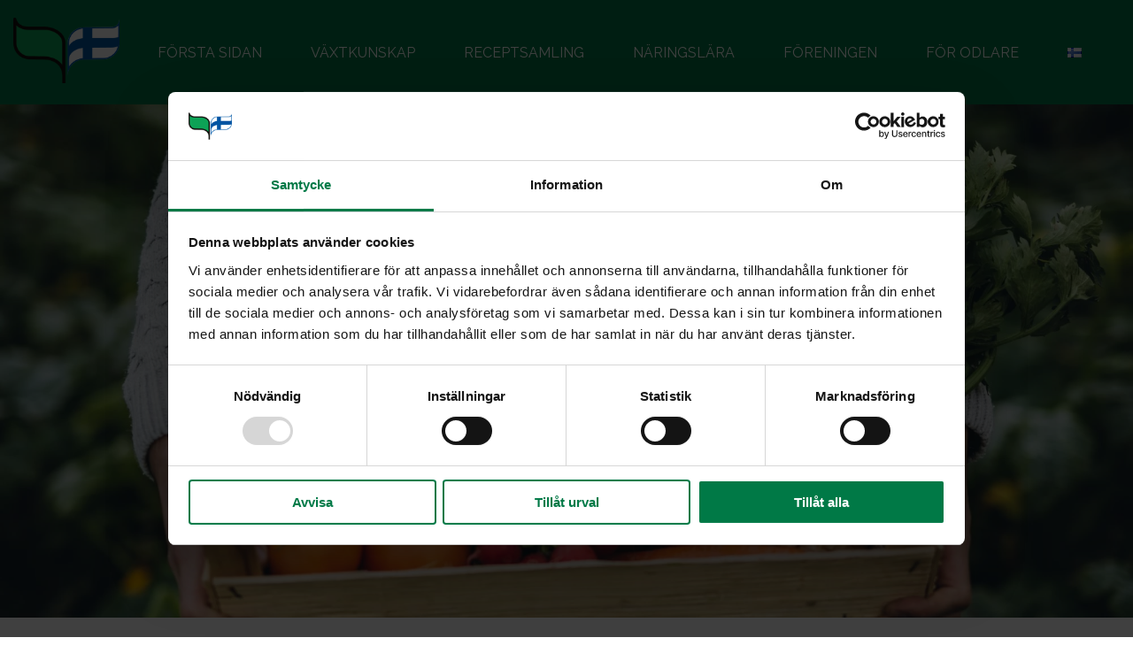

--- FILE ---
content_type: text/html; charset=UTF-8
request_url: https://kasvikset.fi/sv/vaxter/juurekset/porkkana/
body_size: 9217
content:
<!DOCTYPE html>
<html lang="sv">
<head>
	<meta charset="UTF-8">
	<meta name="viewport" content="width=device-width">
	
	<script data-cookieconsent="ignore">
        window.dataLayer = window.dataLayer || [];
        function gtag() {
            dataLayer.push(arguments);
        }
        gtag("consent", "default", {
            ad_personalization: "denied",
            ad_storage: "denied",
            ad_user_data: "denied",
            analytics_storage: "denied",
            functionality_storage: "denied",
            personalization_storage: "denied",
            security_storage: "granted",
            wait_for_update: 500,
        });
        gtag("set", "ads_data_redaction", true);
        gtag("set", "url_passthrough", true);
    </script>
	
	<!-- Google Tag Manager -->
    <script>(function(w,d,s,l,i){w[l]=w[l]||[];w[l].push({'gtm.start':
    new Date().getTime(),event:'gtm.js'});var f=d.getElementsByTagName(s)[0],
    j=d.createElement(s),dl=l!='dataLayer'?'&l='+l:'';j.async=true;j.src=
    'https://www.googletagmanager.com/gtm.js?id='+i+dl;f.parentNode.insertBefore(j,f);
    })(window,document,'script','dataLayer','GTM-WZBTF8WT');</script>
    <!-- End Google Tag Manager -->
	
	<meta name="description" content="PORKKANA (Daucus carota) Porkkana on tärkein juureksemme. Suomessa sitä syödään kaikista avomaalla viljellyistä vihanneksista eniten. Porkkanaa on tiedetty [&hellip;]">
			<meta name="keywords" content="Porkkana"><meta property="og:title" content="Porkkana">
            <meta property="og:url" content="https://kasvikset.fi/sv/vaxter/juurekset/porkkana">
            <meta property="og:type" content="article">
            <meta property="og:description" content="PORKKANA (Daucus carota) Porkkana on tärkein juureksemme. Suomessa sitä syödään kaikista avomaalla viljellyistä vihanneksista eniten. Porkkanaa on tiedetty [&hellip;]">
            <meta property="og:image" content="https://kasvikset.fi/wp-content/uploads/2015/02/porkkana-kl-1024x766.jpg"><meta property="twitter:card" content="summary">
            <meta property="twitter:site" content="https://kasvikset.fi/sv/forsta-sidan">
            <meta property="twitter:title" content="Porkkana">
            <meta property="twitter:description" content="PORKKANA (Daucus carota) Porkkana on tärkein juureksemme. Suomessa sitä syödään kaikista avomaalla viljellyistä vihanneksista eniten. Porkkanaa on tiedetty [&hellip;]">
            <meta property="twitter:image" content="https://kasvikset.fi/wp-content/uploads/2015/02/porkkana-kl-1024x766.jpg">    
    <link rel="icon" type="image/png" href="https://kasvikset.fi/wp-content/themes/kasvikset2020/img/favicon.png" />

    <link href="https://fonts.googleapis.com/css2?family=Raleway:wght@400;700&display=swap" rel="stylesheet">

	<title>Porkkana | Kasvikset</title>
	
	<meta name='robots' content='max-image-preview:large' />
<link rel="alternate" href="https://kasvikset.fi/kasvitieto/juurekset/porkkana/" hreflang="fi" />
<link rel="alternate" href="https://kasvikset.fi/sv/vaxter/juurekset/porkkana/" hreflang="sv" />
<link rel="alternate" title="oEmbed (JSON)" type="application/json+oembed" href="https://kasvikset.fi/wp-json/oembed/1.0/embed?url=https%3A%2F%2Fkasvikset.fi%2Fsv%2Fvaxter%2Fjuurekset%2Fporkkana%2F&#038;lang=sv" />
<link rel="alternate" title="oEmbed (XML)" type="text/xml+oembed" href="https://kasvikset.fi/wp-json/oembed/1.0/embed?url=https%3A%2F%2Fkasvikset.fi%2Fsv%2Fvaxter%2Fjuurekset%2Fporkkana%2F&#038;format=xml&#038;lang=sv" />
<style id='wp-img-auto-sizes-contain-inline-css' type='text/css'>
img:is([sizes=auto i],[sizes^="auto," i]){contain-intrinsic-size:3000px 1500px}
/*# sourceURL=wp-img-auto-sizes-contain-inline-css */
</style>

<link rel='stylesheet' id='wp-block-library-css' href='https://kasvikset.fi/wp-includes/css/dist/block-library/style.min.css' type='text/css' media='all' />
<style id='wp-block-paragraph-inline-css' type='text/css'>
.is-small-text{font-size:.875em}.is-regular-text{font-size:1em}.is-large-text{font-size:2.25em}.is-larger-text{font-size:3em}.has-drop-cap:not(:focus):first-letter{float:left;font-size:8.4em;font-style:normal;font-weight:100;line-height:.68;margin:.05em .1em 0 0;text-transform:uppercase}body.rtl .has-drop-cap:not(:focus):first-letter{float:none;margin-left:.1em}p.has-drop-cap.has-background{overflow:hidden}:root :where(p.has-background){padding:1.25em 2.375em}:where(p.has-text-color:not(.has-link-color)) a{color:inherit}p.has-text-align-left[style*="writing-mode:vertical-lr"],p.has-text-align-right[style*="writing-mode:vertical-rl"]{rotate:180deg}
/*# sourceURL=https://kasvikset.fi/wp-includes/blocks/paragraph/style.min.css */
</style>
<style id='global-styles-inline-css' type='text/css'>
:root{--wp--preset--aspect-ratio--square: 1;--wp--preset--aspect-ratio--4-3: 4/3;--wp--preset--aspect-ratio--3-4: 3/4;--wp--preset--aspect-ratio--3-2: 3/2;--wp--preset--aspect-ratio--2-3: 2/3;--wp--preset--aspect-ratio--16-9: 16/9;--wp--preset--aspect-ratio--9-16: 9/16;--wp--preset--color--black: #000000;--wp--preset--color--cyan-bluish-gray: #abb8c3;--wp--preset--color--white: #ffffff;--wp--preset--color--pale-pink: #f78da7;--wp--preset--color--vivid-red: #cf2e2e;--wp--preset--color--luminous-vivid-orange: #ff6900;--wp--preset--color--luminous-vivid-amber: #fcb900;--wp--preset--color--light-green-cyan: #7bdcb5;--wp--preset--color--vivid-green-cyan: #00d084;--wp--preset--color--pale-cyan-blue: #8ed1fc;--wp--preset--color--vivid-cyan-blue: #0693e3;--wp--preset--color--vivid-purple: #9b51e0;--wp--preset--color--kasvikset-20-white: #ffffff;--wp--preset--color--kasvikset-20-very-light-gray: #f4f4f4;--wp--preset--color--kasvikset-20-gray: #808080;--wp--preset--color--kasvikset-20-black: #000000;--wp--preset--color--kasvikset-20-light-grayish-lime-green: #c5e3bf;--wp--preset--color--kasvikset-20-slightly-desaturated-green: #7cb55d;--wp--preset--color--kasvikset-20-dark-cyan: #007946;--wp--preset--color--kasvikset-20-very-dark-cyan: #01532b;--wp--preset--gradient--vivid-cyan-blue-to-vivid-purple: linear-gradient(135deg,rgb(6,147,227) 0%,rgb(155,81,224) 100%);--wp--preset--gradient--light-green-cyan-to-vivid-green-cyan: linear-gradient(135deg,rgb(122,220,180) 0%,rgb(0,208,130) 100%);--wp--preset--gradient--luminous-vivid-amber-to-luminous-vivid-orange: linear-gradient(135deg,rgb(252,185,0) 0%,rgb(255,105,0) 100%);--wp--preset--gradient--luminous-vivid-orange-to-vivid-red: linear-gradient(135deg,rgb(255,105,0) 0%,rgb(207,46,46) 100%);--wp--preset--gradient--very-light-gray-to-cyan-bluish-gray: linear-gradient(135deg,rgb(238,238,238) 0%,rgb(169,184,195) 100%);--wp--preset--gradient--cool-to-warm-spectrum: linear-gradient(135deg,rgb(74,234,220) 0%,rgb(151,120,209) 20%,rgb(207,42,186) 40%,rgb(238,44,130) 60%,rgb(251,105,98) 80%,rgb(254,248,76) 100%);--wp--preset--gradient--blush-light-purple: linear-gradient(135deg,rgb(255,206,236) 0%,rgb(152,150,240) 100%);--wp--preset--gradient--blush-bordeaux: linear-gradient(135deg,rgb(254,205,165) 0%,rgb(254,45,45) 50%,rgb(107,0,62) 100%);--wp--preset--gradient--luminous-dusk: linear-gradient(135deg,rgb(255,203,112) 0%,rgb(199,81,192) 50%,rgb(65,88,208) 100%);--wp--preset--gradient--pale-ocean: linear-gradient(135deg,rgb(255,245,203) 0%,rgb(182,227,212) 50%,rgb(51,167,181) 100%);--wp--preset--gradient--electric-grass: linear-gradient(135deg,rgb(202,248,128) 0%,rgb(113,206,126) 100%);--wp--preset--gradient--midnight: linear-gradient(135deg,rgb(2,3,129) 0%,rgb(40,116,252) 100%);--wp--preset--font-size--small: 13px;--wp--preset--font-size--medium: 20px;--wp--preset--font-size--large: 36px;--wp--preset--font-size--x-large: 42px;--wp--preset--spacing--20: 0.44rem;--wp--preset--spacing--30: 0.67rem;--wp--preset--spacing--40: 1rem;--wp--preset--spacing--50: 1.5rem;--wp--preset--spacing--60: 2.25rem;--wp--preset--spacing--70: 3.38rem;--wp--preset--spacing--80: 5.06rem;--wp--preset--shadow--natural: 6px 6px 9px rgba(0, 0, 0, 0.2);--wp--preset--shadow--deep: 12px 12px 50px rgba(0, 0, 0, 0.4);--wp--preset--shadow--sharp: 6px 6px 0px rgba(0, 0, 0, 0.2);--wp--preset--shadow--outlined: 6px 6px 0px -3px rgb(255, 255, 255), 6px 6px rgb(0, 0, 0);--wp--preset--shadow--crisp: 6px 6px 0px rgb(0, 0, 0);}:where(.is-layout-flex){gap: 0.5em;}:where(.is-layout-grid){gap: 0.5em;}body .is-layout-flex{display: flex;}.is-layout-flex{flex-wrap: wrap;align-items: center;}.is-layout-flex > :is(*, div){margin: 0;}body .is-layout-grid{display: grid;}.is-layout-grid > :is(*, div){margin: 0;}:where(.wp-block-columns.is-layout-flex){gap: 2em;}:where(.wp-block-columns.is-layout-grid){gap: 2em;}:where(.wp-block-post-template.is-layout-flex){gap: 1.25em;}:where(.wp-block-post-template.is-layout-grid){gap: 1.25em;}.has-black-color{color: var(--wp--preset--color--black) !important;}.has-cyan-bluish-gray-color{color: var(--wp--preset--color--cyan-bluish-gray) !important;}.has-white-color{color: var(--wp--preset--color--white) !important;}.has-pale-pink-color{color: var(--wp--preset--color--pale-pink) !important;}.has-vivid-red-color{color: var(--wp--preset--color--vivid-red) !important;}.has-luminous-vivid-orange-color{color: var(--wp--preset--color--luminous-vivid-orange) !important;}.has-luminous-vivid-amber-color{color: var(--wp--preset--color--luminous-vivid-amber) !important;}.has-light-green-cyan-color{color: var(--wp--preset--color--light-green-cyan) !important;}.has-vivid-green-cyan-color{color: var(--wp--preset--color--vivid-green-cyan) !important;}.has-pale-cyan-blue-color{color: var(--wp--preset--color--pale-cyan-blue) !important;}.has-vivid-cyan-blue-color{color: var(--wp--preset--color--vivid-cyan-blue) !important;}.has-vivid-purple-color{color: var(--wp--preset--color--vivid-purple) !important;}.has-black-background-color{background-color: var(--wp--preset--color--black) !important;}.has-cyan-bluish-gray-background-color{background-color: var(--wp--preset--color--cyan-bluish-gray) !important;}.has-white-background-color{background-color: var(--wp--preset--color--white) !important;}.has-pale-pink-background-color{background-color: var(--wp--preset--color--pale-pink) !important;}.has-vivid-red-background-color{background-color: var(--wp--preset--color--vivid-red) !important;}.has-luminous-vivid-orange-background-color{background-color: var(--wp--preset--color--luminous-vivid-orange) !important;}.has-luminous-vivid-amber-background-color{background-color: var(--wp--preset--color--luminous-vivid-amber) !important;}.has-light-green-cyan-background-color{background-color: var(--wp--preset--color--light-green-cyan) !important;}.has-vivid-green-cyan-background-color{background-color: var(--wp--preset--color--vivid-green-cyan) !important;}.has-pale-cyan-blue-background-color{background-color: var(--wp--preset--color--pale-cyan-blue) !important;}.has-vivid-cyan-blue-background-color{background-color: var(--wp--preset--color--vivid-cyan-blue) !important;}.has-vivid-purple-background-color{background-color: var(--wp--preset--color--vivid-purple) !important;}.has-black-border-color{border-color: var(--wp--preset--color--black) !important;}.has-cyan-bluish-gray-border-color{border-color: var(--wp--preset--color--cyan-bluish-gray) !important;}.has-white-border-color{border-color: var(--wp--preset--color--white) !important;}.has-pale-pink-border-color{border-color: var(--wp--preset--color--pale-pink) !important;}.has-vivid-red-border-color{border-color: var(--wp--preset--color--vivid-red) !important;}.has-luminous-vivid-orange-border-color{border-color: var(--wp--preset--color--luminous-vivid-orange) !important;}.has-luminous-vivid-amber-border-color{border-color: var(--wp--preset--color--luminous-vivid-amber) !important;}.has-light-green-cyan-border-color{border-color: var(--wp--preset--color--light-green-cyan) !important;}.has-vivid-green-cyan-border-color{border-color: var(--wp--preset--color--vivid-green-cyan) !important;}.has-pale-cyan-blue-border-color{border-color: var(--wp--preset--color--pale-cyan-blue) !important;}.has-vivid-cyan-blue-border-color{border-color: var(--wp--preset--color--vivid-cyan-blue) !important;}.has-vivid-purple-border-color{border-color: var(--wp--preset--color--vivid-purple) !important;}.has-vivid-cyan-blue-to-vivid-purple-gradient-background{background: var(--wp--preset--gradient--vivid-cyan-blue-to-vivid-purple) !important;}.has-light-green-cyan-to-vivid-green-cyan-gradient-background{background: var(--wp--preset--gradient--light-green-cyan-to-vivid-green-cyan) !important;}.has-luminous-vivid-amber-to-luminous-vivid-orange-gradient-background{background: var(--wp--preset--gradient--luminous-vivid-amber-to-luminous-vivid-orange) !important;}.has-luminous-vivid-orange-to-vivid-red-gradient-background{background: var(--wp--preset--gradient--luminous-vivid-orange-to-vivid-red) !important;}.has-very-light-gray-to-cyan-bluish-gray-gradient-background{background: var(--wp--preset--gradient--very-light-gray-to-cyan-bluish-gray) !important;}.has-cool-to-warm-spectrum-gradient-background{background: var(--wp--preset--gradient--cool-to-warm-spectrum) !important;}.has-blush-light-purple-gradient-background{background: var(--wp--preset--gradient--blush-light-purple) !important;}.has-blush-bordeaux-gradient-background{background: var(--wp--preset--gradient--blush-bordeaux) !important;}.has-luminous-dusk-gradient-background{background: var(--wp--preset--gradient--luminous-dusk) !important;}.has-pale-ocean-gradient-background{background: var(--wp--preset--gradient--pale-ocean) !important;}.has-electric-grass-gradient-background{background: var(--wp--preset--gradient--electric-grass) !important;}.has-midnight-gradient-background{background: var(--wp--preset--gradient--midnight) !important;}.has-small-font-size{font-size: var(--wp--preset--font-size--small) !important;}.has-medium-font-size{font-size: var(--wp--preset--font-size--medium) !important;}.has-large-font-size{font-size: var(--wp--preset--font-size--large) !important;}.has-x-large-font-size{font-size: var(--wp--preset--font-size--x-large) !important;}
/*# sourceURL=global-styles-inline-css */
</style>

<style id='classic-theme-styles-inline-css' type='text/css'>
/*! This file is auto-generated */
.wp-block-button__link{color:#fff;background-color:#32373c;border-radius:9999px;box-shadow:none;text-decoration:none;padding:calc(.667em + 2px) calc(1.333em + 2px);font-size:1.125em}.wp-block-file__button{background:#32373c;color:#fff;text-decoration:none}
/*# sourceURL=/wp-includes/css/classic-themes.min.css */
</style>
<link rel='stylesheet' id='bootstrap-styles-css' href='https://kasvikset.fi/wp-content/themes/kasvikset2020/bootstrap-4.5.2-dist/css/bootstrap-grid.min.css' type='text/css' media='all' />
<link rel='stylesheet' id='glyphicons-styles-css' href='https://kasvikset.fi/wp-content/themes/kasvikset2020/css/glyphicons.css' type='text/css' media='all' />
<link rel='stylesheet' id='animate-css-css' href='https://kasvikset.fi/wp-content/themes/kasvikset2020/animate.css-3.7.2/animate.min.css?ver=1.0.0' type='text/css' media='all' />
<link rel='stylesheet' id='theme-styles-css' href='https://kasvikset.fi/wp-content/themes/kasvikset2020/styles.min.css?ver=1.0.14' type='text/css' media='all' />
<link rel='stylesheet' id='theme-style-css' href='https://kasvikset.fi/wp-content/themes/kasvikset2020/style.css' type='text/css' media='all' />
<link rel='stylesheet' id='tablepress-default-css' href='https://kasvikset.fi/wp-content/plugins/tablepress/css/build/default.css?ver=3.2.6' type='text/css' media='all' />
<style id='kadence-blocks-global-variables-inline-css' type='text/css'>
:root {--global-kb-font-size-sm:clamp(0.8rem, 0.73rem + 0.217vw, 0.9rem);--global-kb-font-size-md:clamp(1.1rem, 0.995rem + 0.326vw, 1.25rem);--global-kb-font-size-lg:clamp(1.75rem, 1.576rem + 0.543vw, 2rem);--global-kb-font-size-xl:clamp(2.25rem, 1.728rem + 1.63vw, 3rem);--global-kb-font-size-xxl:clamp(2.5rem, 1.456rem + 3.26vw, 4rem);--global-kb-font-size-xxxl:clamp(2.75rem, 0.489rem + 7.065vw, 6rem);}:root {--global-palette1: #3182CE;--global-palette2: #2B6CB0;--global-palette3: #1A202C;--global-palette4: #2D3748;--global-palette5: #4A5568;--global-palette6: #718096;--global-palette7: #EDF2F7;--global-palette8: #F7FAFC;--global-palette9: #ffffff;}
/*# sourceURL=kadence-blocks-global-variables-inline-css */
</style>
<script type="text/javascript" src="https://kasvikset.fi/wp-content/themes/kasvikset2020/jquery-3.5.1/jquery-3.5.1.min.js" id="jquery-js"></script>
<script type="text/javascript" id="loadmoreposts-handler-js-js-extra">
/* <![CDATA[ */
var loadmoreposts_params = {"ajaxurl":"https://kasvikset.fi/wp-admin/admin-ajax.php","posts":"{\"page\":0,\"lang\":\"sv\",\"mv_category\":\"juurekset\",\"mv_vegetable\":\"porkkana\",\"post_type\":\"mv_vegetable\",\"name\":\"porkkana\",\"error\":\"\",\"m\":\"\",\"p\":0,\"post_parent\":\"\",\"subpost\":\"\",\"subpost_id\":\"\",\"attachment\":\"\",\"attachment_id\":0,\"pagename\":\"\",\"page_id\":0,\"second\":\"\",\"minute\":\"\",\"hour\":\"\",\"day\":0,\"monthnum\":0,\"year\":0,\"w\":0,\"category_name\":\"\",\"tag\":\"\",\"cat\":\"\",\"tag_id\":\"\",\"author\":\"\",\"author_name\":\"\",\"feed\":\"\",\"tb\":\"\",\"paged\":0,\"meta_key\":\"\",\"meta_value\":\"\",\"preview\":\"\",\"s\":\"\",\"sentence\":\"\",\"title\":\"\",\"fields\":\"all\",\"menu_order\":\"\",\"embed\":\"\",\"category__in\":[],\"category__not_in\":[],\"category__and\":[],\"post__in\":[],\"post__not_in\":[],\"post_name__in\":[],\"tag__in\":[],\"tag__not_in\":[],\"tag__and\":[],\"tag_slug__in\":[],\"tag_slug__and\":[],\"post_parent__in\":[],\"post_parent__not_in\":[],\"author__in\":[],\"author__not_in\":[],\"search_columns\":[],\"update_post_term_cache\":true,\"ignore_sticky_posts\":false,\"suppress_filters\":false,\"cache_results\":true,\"update_menu_item_cache\":false,\"lazy_load_term_meta\":true,\"update_post_meta_cache\":true,\"posts_per_page\":10,\"nopaging\":false,\"comments_per_page\":\"50\",\"no_found_rows\":false,\"order\":\"DESC\"}","current_page":"1","max_page":"0"};
//# sourceURL=loadmoreposts-handler-js-js-extra
/* ]]> */
</script>
<script type="text/javascript" src="https://kasvikset.fi/wp-content/themes/kasvikset2020/js/loadmoreposts-handler.js" id="loadmoreposts-handler-js-js"></script>
<link rel="https://api.w.org/" href="https://kasvikset.fi/wp-json/" /><link rel="EditURI" type="application/rsd+xml" title="RSD" href="https://kasvikset.fi/xmlrpc.php?rsd" />

<link rel="canonical" href="https://kasvikset.fi/sv/vaxter/juurekset/porkkana/" />
<link rel='shortlink' href='https://kasvikset.fi/?p=5147' />
<link rel="icon" href="https://kasvikset.fi/wp-content/uploads/2021/06/cropped-kotimaiset-kasvikset-32x32.png" sizes="32x32" />
<link rel="icon" href="https://kasvikset.fi/wp-content/uploads/2021/06/cropped-kotimaiset-kasvikset-192x192.png" sizes="192x192" />
<link rel="apple-touch-icon" href="https://kasvikset.fi/wp-content/uploads/2021/06/cropped-kotimaiset-kasvikset-180x180.png" />
<meta name="msapplication-TileImage" content="https://kasvikset.fi/wp-content/uploads/2021/06/cropped-kotimaiset-kasvikset-270x270.png" />
</head>
<body>
    <!-- Google Tag Manager (noscript) -->
    <noscript><iframe src="https://www.googletagmanager.com/ns.html?id=GTM-WZBTF8WT"
    height="0" width="0" style="display:none;visibility:hidden"></iframe></noscript>
    <!-- End Google Tag Manager (noscript) -->
        <nav id="navigation" class="hideOnPrint">
        <div id="navigationContainer">
            <a href="/"><img id="headerLogo" src="https://kasvikset.fi/wp-content/themes/kasvikset2020/img/logo.png" alt="logo"></a>
            <button id="navOpener" aria-controls="mainMenu" aria-expanded="false">
                <span></span>
                <span></span>
                <span></span>
            </button>
            <div id="mainMenuContainer">
                <div id="mainMenu">
                    <ul id="menu-main-menu-sv" class="navbar-nav"><li id="menu-item-5203" class="menu-item menu-item-type-post_type menu-item-object-page menu-item-home menu-item-5203"><a href="https://kasvikset.fi/sv/forsta-sidan/">Första sidan</a></li>
<li id="menu-item-7333" class="menu-item menu-item-type-post_type menu-item-object-page menu-item-has-children menu-item-7333"><a href="https://kasvikset.fi/sv/vaxtkunskap/">Växtkunskap<div class="submenuButtonContainer"><span class="glyphicons glyphicons glyphicons-plus"></span></div></a>
<ul class='sub-menu'>
	<li id="menu-item-7372" class="menu-item menu-item-type-post_type menu-item-object-page menu-item-7372"><a href="https://kasvikset.fi/sv/vaxtkunskap/definition-av-tradgardsprodukter/">Definition av trädgårdsprodukter</a></li>
	<li id="menu-item-7379" class="menu-item menu-item-type-post_type menu-item-object-page menu-item-has-children menu-item-7379"><a href="https://kasvikset.fi/sv/vaxtkunskap/forvaring-av-gronsaker-2/">Förvaring av grönsaker</a>
	<ul class='sub-menu'>
		<li id="menu-item-7388" class="menu-item menu-item-type-post_type menu-item-object-page menu-item-7388"><a href="https://kasvikset.fi/sv/vaxtkunskap/forvaring-av-gronsaker-2/forvaringstemperaturer/">Förvaringstemperaturer</a></li>
		<li id="menu-item-7387" class="menu-item menu-item-type-post_type menu-item-object-page menu-item-7387"><a href="https://kasvikset.fi/sv/vaxtkunskap/forvaring-av-gronsaker-2/etylen/">Etylen</a></li>
	</ul>
</li>
	<li id="menu-item-7392" class="menu-item menu-item-type-post_type menu-item-object-page menu-item-7392"><a href="https://kasvikset.fi/sv/vaxtkunskap/temaveckor/">Temaveckor</a></li>
</ul>
</li>
<li id="menu-item-7459" class="menu-item menu-item-type-post_type menu-item-object-page menu-item-has-children menu-item-7459"><a href="https://kasvikset.fi/sv/receptsamling/">Receptsamling<div class="submenuButtonContainer"><span class="glyphicons glyphicons glyphicons-plus"></span></div></a>
<ul class='sub-menu'>
	<li id="menu-item-7460" class="menu-item menu-item-type-post_type menu-item-object-page menu-item-has-children menu-item-7460"><a href="https://kasvikset.fi/sv/receptsamling/hushall/">Hushåll</a>
	<ul class='sub-menu'>
		<li id="menu-item-7462" class="menu-item menu-item-type-taxonomy menu-item-object-mr_category menu-item-7462"><a href="https://kasvikset.fi/sv/keittokirja/hushall/ruokaryhmittain/">Ruokaryhmittäin</a></li>
		<li id="menu-item-7466" class="menu-item menu-item-type-taxonomy menu-item-object-mr_category menu-item-7466"><a href="https://kasvikset.fi/sv/keittokirja/hushall/paaraaka-aineittain/">Pääraaka-aineittain</a></li>
	</ul>
</li>
	<li id="menu-item-7465" class="menu-item menu-item-type-post_type menu-item-object-page menu-item-has-children menu-item-7465"><a href="https://kasvikset.fi/sv/receptsamling/storkok/">Storkök</a>
	<ul class='sub-menu'>
		<li id="menu-item-7464" class="menu-item menu-item-type-taxonomy menu-item-object-mr_category menu-item-7464"><a href="https://kasvikset.fi/sv/keittokirja/storkok/suurkeittioreseptit-ruokaryhmittain/">Suurkeittiöreseptit ruokaryhmittäin</a></li>
		<li id="menu-item-7469" class="menu-item menu-item-type-taxonomy menu-item-object-mr_category menu-item-7469"><a href="https://kasvikset.fi/sv/keittokirja/storkok/suurkeittioreseptit-paaraaka-aineittain/">Suurkeittiöreseptit pääraaka-aineittain</a></li>
	</ul>
</li>
</ul>
</li>
<li id="menu-item-5178" class="menu-item menu-item-type-post_type menu-item-object-page menu-item-has-children menu-item-5178"><a href="https://kasvikset.fi/sv/naringslara/">Näringslära<div class="submenuButtonContainer"><span class="glyphicons glyphicons glyphicons-plus"></span></div></a>
<ul class='sub-menu'>
	<li id="menu-item-7213" class="menu-item menu-item-type-post_type menu-item-object-page menu-item-7213"><a href="https://kasvikset.fi/sv/naringslara/naringsrekommendationer/">Näringsrekommendationer i Finland</a></li>
	<li id="menu-item-7219" class="menu-item menu-item-type-post_type menu-item-object-page menu-item-has-children menu-item-7219"><a href="https://kasvikset.fi/sv/naringslara/tradgardsprodukter-och-halsa/">Trädgårdsprodukter och hälsa</a>
	<ul class='sub-menu'>
		<li id="menu-item-7218" class="menu-item menu-item-type-post_type menu-item-object-page menu-item-7218"><a href="https://kasvikset.fi/sv/naringslara/tradgardsprodukter-och-halsa/tradgardsprodukternas-inverkan-pa-halsan/">Trädgårdsprodukternas inverkan på hälsan</a></li>
	</ul>
</li>
	<li id="menu-item-5189" class="menu-item menu-item-type-post_type menu-item-object-page menu-item-5189"><a href="https://kasvikset.fi/sv/naringslara/naringslara-ordlista/">Näringslära ordlista</a></li>
	<li id="menu-item-7228" class="menu-item menu-item-type-post_type menu-item-object-page menu-item-has-children menu-item-7228"><a href="https://kasvikset.fi/sv/naringslara/balanserad-vegetarisk-kost/">Balanserad vegetarisk kost</a>
	<ul class='sub-menu'>
		<li id="menu-item-7227" class="menu-item menu-item-type-post_type menu-item-object-page menu-item-7227"><a href="https://kasvikset.fi/sv/naringslara/balanserad-vegetarisk-kost/vegetarisk-mat/">Vegetarisk mat</a></li>
		<li id="menu-item-7226" class="menu-item menu-item-type-post_type menu-item-object-page menu-item-7226"><a href="https://kasvikset.fi/sv/naringslara/balanserad-vegetarisk-kost/vegetariska-varianter/">Vegetariska varianter</a></li>
	</ul>
</li>
</ul>
</li>
<li id="menu-item-7056" class="menu-item menu-item-type-post_type menu-item-object-page menu-item-has-children menu-item-7056"><a href="https://kasvikset.fi/sv/foreningen/">Föreningen<div class="submenuButtonContainer"><span class="glyphicons glyphicons glyphicons-plus"></span></div></a>
<ul class='sub-menu'>
	<li id="menu-item-7123" class="menu-item menu-item-type-post_type menu-item-object-page menu-item-7123"><a href="https://kasvikset.fi/sv/foreningen/styrelse/">Styrelse</a></li>
	<li id="menu-item-7124" class="menu-item menu-item-type-post_type menu-item-object-page menu-item-7124"><a href="https://kasvikset.fi/sv/foreningen/medlemsforeningar/">Medlemsföreningar</a></li>
	<li id="menu-item-7122" class="menu-item menu-item-type-post_type menu-item-object-page menu-item-7122"><a href="https://kasvikset.fi/sv/foreningen/kontaktinformation/">Kontaktinformation</a></li>
</ul>
</li>
<li id="menu-item-7055" class="menu-item menu-item-type-post_type menu-item-object-page menu-item-has-children menu-item-7055"><a href="https://kasvikset.fi/sv/for-odlare/">För odlare<div class="submenuButtonContainer"><span class="glyphicons glyphicons glyphicons-plus"></span></div></a>
<ul class='sub-menu'>
	<li id="menu-item-7472" class="menu-item menu-item-type-post_type menu-item-object-page menu-item-7472"><a href="https://kasvikset.fi/sv/for-odlare/hjartbladsmarkesanvandarna-och-kvalitetsgard-auditerade-foretag/">Hjärtbladsmärkesanvändarna och Kvalitetsgård-auditerade</a></li>
	<li id="menu-item-7163" class="menu-item menu-item-type-post_type menu-item-object-page menu-item-has-children menu-item-7163"><a href="https://kasvikset.fi/sv/for-odlare/kvalitetsgard/">Kvalitetsgårdsriktlinjer och stödmaterial</a>
	<ul class='sub-menu'>
		<li id="menu-item-7657" class="menu-item menu-item-type-post_type menu-item-object-page menu-item-7657"><a href="https://kasvikset.fi/sv/for-odlare/kvalitetsgard/odlingens-kvalitetsgard/">Odlingens Kvalitetsgård</a></li>
		<li id="menu-item-7175" class="menu-item menu-item-type-post_type menu-item-object-page menu-item-7175"><a href="https://kasvikset.fi/sv/for-odlare/kvalitetsgard/packeriets-kvalitetsgard/">Packeriets Kvalitetsgård</a></li>
		<li id="menu-item-7176" class="menu-item menu-item-type-post_type menu-item-object-page menu-item-7176"><a href="https://kasvikset.fi/sv/for-odlare/bestall-auditering-ge-respons/">Beställ auditering</a></li>
		<li id="menu-item-7183" class="menu-item menu-item-type-post_type menu-item-object-page menu-item-7183"><a href="https://kasvikset.fi/sv/for-odlare/hjartbladsmarkesanvandarna-och-kvalitetsgard-auditerade-foretag/">Hjärtbladsmärkesanvändarna och Kvalitetsgård-auditerade företag</a></li>
		<li id="menu-item-7187" class="menu-item menu-item-type-post_type menu-item-object-page menu-item-7187"><a href="https://kasvikset.fi/sv/for-odlare/alternativ-till-kvalitetsgard/">Alternativ till Kvalitetsgård</a></li>
		<li id="menu-item-7189" class="menu-item menu-item-type-post_type menu-item-object-page menu-item-7189"><a href="https://kasvikset.fi/sv/for-odlare/bibehallen-kvalitet/">Bibehållen kvalitet</a></li>
	</ul>
</li>
	<li id="menu-item-7127" class="menu-item menu-item-type-post_type menu-item-object-page menu-item-7127"><a href="https://kasvikset.fi/sv/for-odlare/arets-kvalitetsproducent/">Årets kvalitetsproducent</a></li>
	<li id="menu-item-7085" class="menu-item menu-item-type-post_type menu-item-object-page menu-item-has-children menu-item-7085"><a href="https://kasvikset.fi/sv/for-odlare/avtal-om-hjartbladsmarkets-anvandningsratt/">Avtal om Hjärtbladsmärkets användningsrätt</a>
	<ul class='sub-menu'>
		<li id="menu-item-7086" class="menu-item menu-item-type-post_type menu-item-object-page menu-item-7086"><a href="https://kasvikset.fi/sv/for-odlare/avtal-om-hjartbladsmarkets-anvandningsratt/ansokningsforfarandet/">Ansökningsförfarandet</a></li>
	</ul>
</li>
	<li id="menu-item-7132" class="menu-item menu-item-type-post_type menu-item-object-page menu-item-has-children menu-item-7132"><a href="https://kasvikset.fi/sv/for-odlare/marknadsframjande-avgifter-och-marknadsforingsavgifter/">Marknadsfrämjande avgifter och marknadsföringsavgifter</a>
	<ul class='sub-menu'>
		<li id="menu-item-7133" class="menu-item menu-item-type-post_type menu-item-object-page menu-item-7133"><a href="https://kasvikset.fi/sv/for-odlare/marknadsframjande-avgifter-och-marknadsforingsavgifter/insamling-av-och-tidtabell-for-reklamavgifter/">Insamling av och tidtabell för reklamavgifter</a></li>
	</ul>
</li>
	<li id="menu-item-7141" class="menu-item menu-item-type-post_type menu-item-object-page menu-item-has-children menu-item-7141"><a href="https://kasvikset.fi/sv/for-odlare/kvalitetskrav-och-markning-av-forpackningar/">Kvalitetskrav och märkning av förpackningar</a>
	<ul class='sub-menu'>
		<li id="menu-item-7280" class="menu-item menu-item-type-post_type menu-item-object-page menu-item-7280"><a href="https://kasvikset.fi/sv/for-odlare/kvalitetskrav-och-markning-av-forpackningar/kvalitetsklasser-och-anvanding-av-hjartbladsmarket/">Kvalitetsklasser och använding av hjärtbladsmärket</a></li>
		<li id="menu-item-7140" class="menu-item menu-item-type-post_type menu-item-object-page menu-item-7140"><a href="https://kasvikset.fi/sv/for-odlare/kvalitetskrav-och-markning-av-forpackningar/handelsnormer/">Handelsnormer</a></li>
		<li id="menu-item-7144" class="menu-item menu-item-type-post_type menu-item-object-page menu-item-7144"><a href="https://kasvikset.fi/sv/for-odlare/kvalitetskrav-och-markning-av-forpackningar/allmanna-normer-och-rekommenderade-kvalititetsklasser/">Allmänna normer och rekommenderade kvalititetsklasser</a></li>
		<li id="menu-item-7149" class="menu-item menu-item-type-post_type menu-item-object-page menu-item-7149"><a href="https://kasvikset.fi/sv/for-odlare/kvalitetskrav-och-markning-av-forpackningar/rekommenderande-markningar-pa-forpackningar/">Rekommenderande märkningar på förpackningar</a></li>
		<li id="menu-item-7150" class="menu-item menu-item-type-post_type menu-item-object-page menu-item-7150"><a href="https://kasvikset.fi/sv/for-odlare/kvalitetskrav-och-markning-av-forpackningar/obligatorska-markningar-pa-forpackning/">Obligatorska märkningar på förpackning</a></li>
	</ul>
</li>
	<li id="menu-item-7154" class="menu-item menu-item-type-post_type menu-item-object-page menu-item-7154"><a href="https://kasvikset.fi/sv/for-odlare/gtin-koder/">GTIN-koder</a></li>
</ul>
</li>
<li id="menu-item-5165-fi" class="lang-item lang-item-151 lang-item-fi lang-item-first menu-item menu-item-type-custom menu-item-object-custom menu-item-5165-fi"><a href="https://kasvikset.fi/kasvitieto/juurekset/porkkana/" hreflang="fi" lang="fi"><img src="[data-uri]" alt="Suomi" width="16" height="11" style="width: 16px; height: 11px;" /></a></li>
</ul>                </div>
            </div>
                    </div>
	</nav>

    <div id="headerBlock"></div><main class="pageMarginBottom"><div id="bannerContainer">
                <div id="bannerImage" class="container-fluid hideOnPrint" style="background-image: url(https://kasvikset.fi/wp-content/uploads/2020/06/kasvitieto.jpg)"></div>
                <div id="bannerHeading"><div><h2>Sök efter växter</h2><div><form class="searchForm" role="search" method="get" action="/gronsakssokning">
            
            <label for="search">
                <button class="searchButton">
                    <span class="glyphicons glyphicons-search"></span>
                </button>
                <input type="search"  class="search form-control mr-sm-2"
                    placeholder="Skriv ett sökord"
                    value="" name="s"
                    title="Sök efter:" />
            </label>
        </form></div></div></div>
            </div><nav id="subNav" class="container-fluid hideOnPrint"></nav><div class="container">
    <div class="row">
        <div class="col-12 col-md-4 col-lg-3">
            <ul class="nav"><li class="current-menu-item"><a href="https://kasvikset.fi/sv/vaxter/juurekset/">Juurekset</a></li><li><a href="https://kasvikset.fi/sv/vaxter/kaalit/">Kaalit</a></li><li><a href="https://kasvikset.fi/sv/vaxter/kotimaiset-hedelmat/">Kotimaiset hedelmät</a></li><li><a href="https://kasvikset.fi/sv/vaxter/marjat/">Marjat</a></li><li><a href="https://kasvikset.fi/sv/vaxter/mausteyrtit/">Mausteyrtit</a></li><li><a href="https://kasvikset.fi/sv/vaxter/muita-vihanneksia/">Muita vihanneksia</a></li><li><a href="https://kasvikset.fi/sv/vaxter/palkokasvit/">Palkokasvit</a></li><li><a href="https://kasvikset.fi/sv/vaxter/peruna/">Peruna</a></li><li><a href="https://kasvikset.fi/sv/vaxter/salaatit/">Salaatit</a></li><li><a href="https://kasvikset.fi/sv/vaxter/sipulit/">Sipulit</a></li><li><a href="https://kasvikset.fi/sv/vaxter/vihanneshedelmat/">Vihanneshedelmät</a></li><li><a href="https://kasvikset.fi/sv/vaxter/viljellyt-sienet/">Viljellyt sienet</a></li></ul>        </div>
        <div id="content" class="col-12 col-md-8 col-lg-9">
                        <div id="pageTitleContainer">
                <div id="anchor"></div>
                <h1>Porkkana</h1>
                <div class="browse hideOnPrint">
            <a href="https://kasvikset.fi/sv/vaxter/juurekset/piparjuuri#anchor"><span class="back glyphicons glyphicons-play"></span></a>
            <a href="https://kasvikset.fi/sv/vaxter/juurekset/"><span class="all glyphicons glyphicons-show-thumbnails"></span></a>
            <a href="https://kasvikset.fi/sv/vaxter/juurekset/punajuuri#anchor"><span class="next glyphicons glyphicons-play"></span></a>
        </div>            </div>
            <br>
            <img id="pageImage" src="https://kasvikset.fi/wp-content/uploads/2015/02/porkkana-kl-500x374.jpg" alt="Porkkana"><h2>PORKKANA (Daucus carota)</h2>
<p>Porkkana on tärkein juureksemme. Suomessa sitä syödään kaikista avomaalla viljellyistä vihanneksista eniten. Porkkanaa on tiedetty viljellyn jo 1100-luvulla Espanjassa ja Vähä-Aasiassa. Sitä käytettiin ravintokasvina, lääkekasvina ja värjäysaineena. Vanhimmat porkkanat olivat väriltään kirkkaanpunaisia, mustia ja keltaisia. Tuttu oranssi porkkana kehitettiin Hollannissa 1700-luvulla. Oranssin värin antaa karoteeni, A-vitamiinin esiaste. Mitä pidempään porkkana on saanut kasvaa maassa sen vitamiinipitoisempi se on. Myös keltaisia ja punaisia porkkanoita viljellään jälleen, kylläkin vain pieniä määriä.</p>
<p>Porkkanaa voi käyttää hyvin monella tavalla. Se maistuu sellaisenaan välipalana, raakaraasteena tai salaateissa. Porkkanoita käytetään lämpimien ruokien lisäkkeinä sellaisenaan tai maustettuna ja mm. wokkien, keittojen, kastikkeiden, laatikoiden, pataruokien ja muhennosten valmistuksessa. Porkkana antaa leivonnaisissa kosteutta, väriä ja makua. Se tuo lisämakua ja väriä niin sämpylä- ja leipätaikinoihin kuin makeisiin leivonnaisiinkin. Porkkanasta voi tehdä myös hilloa.</p>
<p>Porkkanaa säilytetään kylmässä +2 &#8211; +5 asteessa. Porkkana on herkkä etyleenille, joten sitä ei kannata säilyttää runsaasti etyleeniä tuottavien kasvisten vieressä.</p>
        </div>
    </div>
</div>
</main>
<footer class="container-fluid hideOnPrint">
    <div class="container">
        <div class="row">
            <div class="col">
                <img id="footerLogo" src="https://kasvikset.fi/wp-content/themes/kasvikset2020/img/logo.png" alt="Logo">
            </div>
        </div>
        <div id="footerColumns" class="row">
            <div class="col-12 col-md-6 col-xl-4">
                <div>
<p></p>
</div><div>
<p>Kotimaiset Kasvikset<br>Inhemska Trädgårdsprodukter<br>co MTK / Laatua Suomesta OY<br>PL 510<br>00101 Helsinki</p>
</div><div>
<p></p>
</div><div>
<p><a href="https://kasvikset.fi/sv/hantering-av-cookies/" data-type="page" data-id="7061">Hantering av cookies</a></p>
</div>            </div>
            <div class="col-12 col-md-6 col-xl-3">
                <div>
<p>MEDIER OCH MATERIAL<br><a href="https://kasvikset.fi/sv/bildgalleri/">Bildgalleri</a><br><a href="https://kasvikset.fi/sv/logon-och-broschyrer/">Logon och broschyrer</a><br><a href="https://kasvikset.fi/sv/nyhetsarkiv/">Nyhetsarkiv</a></p>
</div>            </div>
            <div class="col-12 col-md-6 col-xl-3">
                <div>
<p><a href="https://www.puhtaastikotimainen.fi" target="_blank" rel="noreferrer noopener">puhtaastikotimainen.fi</a><br><a href="https://www.kauniistikotimainen.fi" target="_blank" rel="noreferrer noopener">kauniistikotimainen.fi</a></p>
</div>            </div>
            <div class="col-12 col-md-6 col-xl-2">
                <p>voimaakasviksista</p>
                <div class="someFooter">
                    <a class="someIcon" href="https://www.facebook.com/voimaakasviksista/" target="_blank" rel="noopener"><img class="alignBottom" src="https://kasvikset.fi/wp-content/themes/kasvikset2020/img/facebook_logo.png" alt="Voimaakasviksista Facebook"></a>
                    <a class="someIcon" href="https://www.instagram.com/voimaakasviksista/" target="_blank" rel="noopener"><img class="alignCenter" src="https://kasvikset.fi/wp-content/themes/kasvikset2020/img/instagram_logo.png" alt="Voimaakasviksista Instagram"></a>
                </div>

                <p>puhtaastikotimainen</p>
                <div class="someFooter">
                    <a class="someIcon" href="https://www.facebook.com/puhtaastikotimainen/" target="_blank" rel="noopener"><img class="alignBottom" src="https://kasvikset.fi/wp-content/themes/kasvikset2020/img/facebook_logo.png" alt="Puhtaastikotimainen Facebook"></a>
                    <a class="someIcon" href="https://www.instagram.com/puhtaastikotimainen/" target="_blank" rel="noopener"><img class="alignCenter" src="https://kasvikset.fi/wp-content/themes/kasvikset2020/img/instagram_logo.png" alt="Puhtaastikotimainen Instagram"></a>
                </div>

                <p>kauniistikotimainen</p>
                <div class="someFooter">
                    <a class="someIcon" href="https://www.facebook.com/kauniistikotimainen/" target="_blank" rel="noopener"><img class="alignBottom" src="https://kasvikset.fi/wp-content/themes/kasvikset2020/img/facebook_logo.png" alt="Kauniistikotimainen Facebook"></a>
                    <a class="someIcon" href="https://www.instagram.com/kauniistikotimainen/" target="_blank" rel="noopener"><img class="alignCenter" src="https://kasvikset.fi/wp-content/themes/kasvikset2020/img/instagram_logo.png" alt="Kauniistikotimainen Instagram"></a>
                </div>
            </div>
        </div>
    </div>
</footer>

<script type="speculationrules">
{"prefetch":[{"source":"document","where":{"and":[{"href_matches":"/*"},{"not":{"href_matches":["/wp-*.php","/wp-admin/*","/wp-content/uploads/*","/wp-content/*","/wp-content/plugins/*","/wp-content/themes/kasvikset2020/*","/*\\?(.+)"]}},{"not":{"selector_matches":"a[rel~=\"nofollow\"]"}},{"not":{"selector_matches":".no-prefetch, .no-prefetch a"}}]},"eagerness":"conservative"}]}
</script>
<script type="text/javascript" id="pll_cookie_script-js-after">
/* <![CDATA[ */
(function() {
				var expirationDate = new Date();
				expirationDate.setTime( expirationDate.getTime() + 31536000 * 1000 );
				document.cookie = "pll_language=sv; expires=" + expirationDate.toUTCString() + "; path=/; secure; SameSite=Lax";
			}());

//# sourceURL=pll_cookie_script-js-after
/* ]]> */
</script>
<script type="text/javascript" src="https://kasvikset.fi/wp-content/themes/kasvikset2020/js/header-handler.js?ver=1.0.0" id="header-handler-js-js"></script>
<script type="text/javascript" src="https://kasvikset.fi/wp-content/themes/kasvikset2020/js/navigation-handler.js" id="navigation-handler-js-js"></script>
<script type="text/javascript" src="https://kasvikset.fi/wp-content/themes/kasvikset2020/js/pagemenu-handler.js" id="pagemenu-handler-js-js"></script>
<script type="text/javascript" src="https://kasvikset.fi/wp-content/themes/kasvikset2020/finnish-hyphenator-1.0.0/dist/finnishhyphenator.min.js" id="finnishhyphenator-js-js"></script>
<script type="text/javascript" src="https://kasvikset.fi/wp-content/themes/kasvikset2020/js/hyphenation-handler.js" id="hyphenation-handler-js-js"></script>

<script>
    
    $(document).ready(function() {
        new HeaderHandler();
        new NavigationHandler();
        new PageMenuHandler();

                new HyphenationHandler()
    })
</script>

</body>
</html>


<!-- Page cached by LiteSpeed Cache 7.7 on 2026-01-21 14:56:25 -->